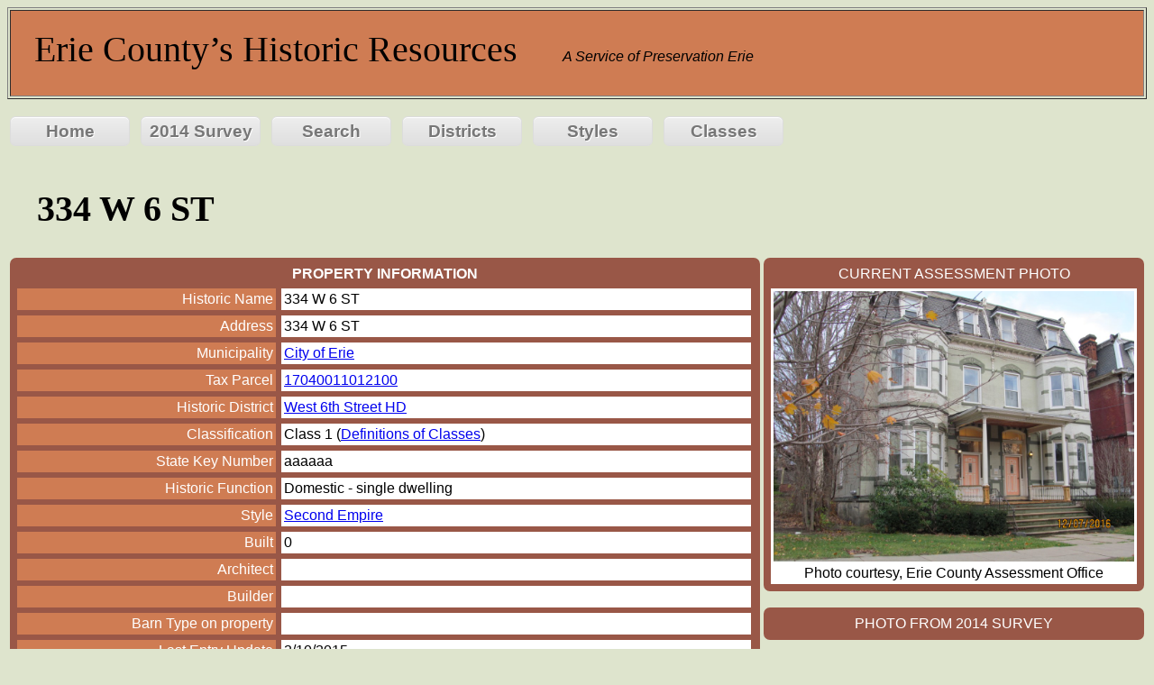

--- FILE ---
content_type: text/html; charset=UTF-8
request_url: http://eriebuildings.info/buildings.php?buildingID=17040011012100
body_size: 1671
content:

<!DOCTYPE html>
<html lang="en">
<head>
	<meta charset="utf-8">
<title>Erie's Historic Buildings</title>
<link href="erie.css" rel="stylesheet">
<link href="favicon.png" rel="icon" type="image/x-icon">
</head>
<body>



<!-- title block -->
<table border=1 width=100%>
<tr><td style="background-color: #cf7c53"><p style="font-family: Century, serif; font-size: 40px; padding-left: 25px; padding-right: 30px; line-height: 12%;">Erie County&#8217;s Historic Resources &nbsp; &nbsp; 
	<span style="font-family: Arial, sans-serif; font-size: 16px; font-style: italic;">A Service of Preservation Erie</span></p></td></tr>

</table>

<table border=0"><!-- nav buttons -->
<tr><td>
	<p><a href="index.php" class="classname">Home</a>
	&nbsp;&nbsp;<a href="background.php" class="classname">2014 Survey</a>
	&nbsp;&nbsp;<a href="search.php" class="classname">Search</a>
	&nbsp;&nbsp;<a href="districtlist.php" class="classname">Districts</a>
	&nbsp;&nbsp;<a href="stylelist.php" class="classname">Styles</a>
	&nbsp;&nbsp;<a href="classes.php" class="classname">Classes</a>
</p></td></tr>
</table>


<table border=0><tr>

<td width=100% style="vertical-align: top;" margin=2px><p style="font-family: Century, serif; font-size: 40px; line-height: 40%;">
	<strong>&nbsp;&nbsp; 334 W 6 ST</strong></p></td></tr></table>

<table border=0 width=100%> <!-- this is the table for the whole page -->
	<tr>
	<td style="vertical-align: top;">


<table class="infobox" width=100%>
 <thead>
  <tr>
     <th colspan=3 class="ibxrib" width=100%>PROPERTY INFORMATION </th>
  </tr>
 </thead>
 <tbody>
  <tr>
     <td width=25%><p class="ibl">Historic Name</p></td>
     <td width=45%><p class="ibr">334 W 6 ST</p></td>
</tr>
  <tr>
     <td><p class="ibl">Address</p></td>
     <td><p class="ibr">334 W 6 ST</p></td>
  </tr>
  <tr>
     <td><p class="ibl">Municipality</p></td>
     <td><p class="ibr"><a href='munis.php?muniID=10'>City of Erie</a></p></td>
  </tr>
  <tr>
     <td><p class="ibl">Tax Parcel</p></td>
     <td><p class="ibr">
	<a target="_blank" href="http://public.eriecountypa.gov/property-tax-records/property-records/property-tax-search/parcel-profile.aspx?parcelid=17040011012100">
	17040011012100</a></p></td>
  </tr>
  <tr>
     <td><p class="ibl">Historic District</p></td>
     <td><p class="ibr"><a href='districts.php?DistrictID=3'>West 6th Street HD</a></p></td>
  </tr>
  <tr>
     <td><p class="ibl">Classification</p></td>
     <td><p class="ibr">Class 1&nbsp;(<a href="classes.php">Definitions of Classes</a>)</p></td>
  </tr>
  <tr>
     <td><p class="ibl">State Key Number</p></td>
     <td><p class="ibr">aaaaaa</p></td>
  </tr>
  <tr>
     <td><p class="ibl">Historic Function</p></td>
     <td><p class="ibr">Domestic - single dwelling</p></td>
  </tr>
  <tr>
     <td><p class="ibl">Style</p></td>

     <td><p class="ibr"><a href="styles.php?StyleID=43">Second Empire</a></p></td>
  </tr>
  <tr>
     <td><p class="ibl">Built</p></td>
     <td><p class="ibr">0</p></td>
  </tr>
  <tr>
     <td><p class="ibl">Architect</p></td>
     <td><p class="ibr">&nbsp;</p></td>
  </tr>
  <tr>
     <td><p class="ibl">Builder</p></td>
     <td><p class="ibr">&nbsp;</p></td>
  </tr>
  <tr>
     <td><p class="ibl">Barn Type on property</p></td>
     <td><p class="ibr">&nbsp;</p></td>
  </tr>
  <tr>
     <td><p class="ibl">Last Entry Update</p></td>
     <td><p class="ibr">2/10/2015</p></td>
  </tr>
 </tbody>
</table><br>

	<table class="infobox" width=100%>
  <tr>
     <td class="ibxrib">HISTORY</td>
  </tr>
  <tr>
     <td><p class="ibr"></p></td></tr>

	<tr><td><p class="ibr">Sources: 	</p></td>

  </tr>
</table><br>

	<table class="infobox" width=100%>
  <tr>
     <td class="ibxrib">DESCRIPTION</td>
  </tr>
  <tr>
     <td><p class="ibr"></p></td>

  </tr>
</table><br>

	<table class="infobox" width=100%>
  <tr>
     <td class="ibxrib">LINKS AND ATTACHMENTS   </td></tr>
</table><br>

	<table class="infobox" width=100%>
  <tr>
     <td class="ibxrib">UPDATE</td>
  </tr>
  <tr>
     <td><p class="ibr" style="text-align: center; color:red;">If you have additional information or corrections to the existing information, send an email to info@preservationerie.org. 
<br>Submitted information is reviewed by Preservation Erie prior to updating the database.</p></td>

  </tr>
</table><br>



</td>


	<td style="vertical-align: top;"><!-- Right half of page -->

	<table class="infobox" width=100%>
  <tr>
     <td colspan=1 class="ibxrib">CURRENT ASSESSMENT PHOTO</td>
  </tr>
  <tr>
     <td><p class="ibr" style="text-align:center">
<img src="http://public.eriecountypa.gov/parcelphotos/17040011012100-1.jpg" width=400px><br>Photo courtesy, Erie County Assessment Office</p></td>

  </tr>
</table><br>

	<table class="infobox" width=100%>
  <tr>
     <td colspan=3 class="ibxrib">PHOTO FROM 2014 SURVEY </td>
  </tr>
</table><br>

	<table class="infobox" width=100%>
  <tr>
     <td class="ibxrib"> HISTORIC PHOTOGRAPHS </td>
  </tr>


</table><br>




	</td>

</tr></table>

<!-- bottom -->
<table border=0><tr><td><p style="font-family: Arial, sans-serif; font-size: 20px; font-style: italic;">
	All information on this site is &#0169; Preservation Erie and should not be used without attribution.</p>

</td></tr>
</table>

</table><!-- This is the end of the table for the entire page. -->
</body>
</html>

--- FILE ---
content_type: text/css
request_url: http://eriebuildings.info/erie.css
body_size: 947
content:
body {
	background-color: #dee4cd;
}

h1 {
	font-family: Century, "Times New Roman", serif;
	font-size: 30px;
}

p.idx {
	font-family: Arial, sans-serif;
	font-size: 18px;
	text-align: center;
	background-color: white;
}

img.idx {
	display: block;
	margin-left: auto;
	margin-right: auto;
}

p.ctgs {
	font-family: Arial, sans-serif;
	font-size: 20px;
	text-align: center;
	font-weight: bold;
	
}

p.navctr {
	font-family: Arial, sans-serif;
	text-size: 16px;
	text-align: center;
	vertical-align: top;
}

p.about {
	font-family: Arial, sans-serif;
	text-size: 16px;
	background-color: white;
	padding: 3px;
}

.infobox {
	border-radius: 7px;
	border: 4px solid #995747; 
	background-color: #995747;
}

/* The following is the header ribbon of an infobox */
.ibxrib {
	background-color: #995747;
	text-align: center;
	padding: 3px;
	color: white;
	text-size: 14px;
	font-family: Arial, sans-serif;
}


/* The following is the left panel of an infobox */
.ibl {
	background-color: #cf7c53;
	text-align: right;
	padding: 3px;
	color: white;
	text-size: 11px;
	font-family: Arial, sans-serif;
	margin: 1px;
}


/* The following is the right panel of an infobox */
.ibr {
	background-color: white;
	text-align: left;
	padding: 3px;
	color: black;
	text-size: 11px;
	font-family: Arial, sans-serif;
	margin: 1px;
}

/* The following is for centered elements in an infobox */
.ibc {
	background-color: #995747;
	text-align: center;
	padding: 3px;
	color: white;
	text-size: 11px;
	font-family: Arial, sans-serif;
	margin: 1px;
}


figure {
	float:right;
	width: 200px;
	margin: 10px;
}

figure img {
	border: 0;
	padding: 10px;
}

figcaption {
	font-family: Arial, sans-serif;
	text-align: center;
	padding: 5px;
}


.classname {
	-moz-box-shadow:inset 0px 1px 0px 0px #ffffff;
	-webkit-box-shadow:inset 0px 1px 0px 0px #ffffff;
	box-shadow:inset 0px 1px 0px 0px #ffffff;
	background:-webkit-gradient( linear, left top, left bottom, color-stop(0.05, #ededed), color-stop(1, #dfdfdf) );
	background:-moz-linear-gradient( center top, #ededed 5%, #dfdfdf 100% );
	filter:progid:DXImageTransform.Microsoft.gradient(startColorstr='#ededed', endColorstr='#dfdfdf');
	background-color:#ededed;
	-webkit-border-top-left-radius:6px;
	-moz-border-radius-topleft:6px;
	border-top-left-radius:6px;
	-webkit-border-top-right-radius:6px;
	-moz-border-radius-topright:6px;
	border-top-right-radius:6px;
	-webkit-border-bottom-right-radius:6px;
	-moz-border-radius-bottomright:6px;
	border-bottom-right-radius:6px;
	-webkit-border-bottom-left-radius:6px;
	-moz-border-radius-bottomleft:6px;
	border-bottom-left-radius:6px;
	text-indent:0;
	border:1px solid #dcdcdc;
	display:inline-block;
	color:#777777;
	font-family:arial;
	font-size:19px;
	font-weight:bold;
	font-style:normal;
	height:31px;
	line-height:31px;
	width:131px;
	text-decoration:none;
	text-align:center;
	text-shadow:1px 1px 0px #ffffff;
}
.classname:hover {
	background:-webkit-gradient( linear, left top, left bottom, color-stop(0.05, #dfdfdf), color-stop(1, #ededed) );
	background:-moz-linear-gradient( center top, #dfdfdf 5%, #ededed 100% );
	filter:progid:DXImageTransform.Microsoft.gradient(startColorstr='#dfdfdf', endColorstr='#ededed');
	background-color:#dfdfdf;
}.classname:active {
	position:relative;
	top:1px;
}

